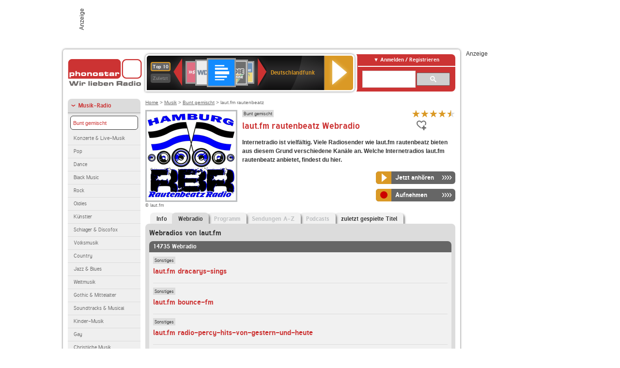

--- FILE ---
content_type: text/html; charset=utf-8
request_url: https://www.phonostar.de/radio/lautfm/rautenbeatz/webradio?page=1182
body_size: 7934
content:
<!DOCTYPE html>
<!--[if lt IE 7]><html class="no-js lt-ie9 lt-ie8 lt-ie7"><![endif]-->
<!--[if IE 7]>   <html class="no-js lt-ie9 lt-ie8"><![endif]-->
<!--[if IE 8]>   <html class="no-js lt-ie9"><![endif]-->
<!--[if gt IE 8]><!--><html class="no-js"><!--<![endif]-->
<head>
  <title>laut.fm rautenbeatz Webradio live hören auf phonostar.de</title>
<meta name="description" content="Das Webradio von laut.fm rautenbeatz hier online hören: Live-Stream, Rock, Pop, Kassettendeck…" />
<link rel="canonical" href="https://www.phonostar.de/radio/lautfm/webradio" />
<meta property="og:title" content="laut.fm rautenbeatz" />
<meta property="og:type" content="phonostar:radio_station" />
<meta property="og:url" content="https://www.phonostar.de/radio/lautfm/rautenbeatz" />
<meta property="og:image" content="https://www.phonostar.de//images/auto_created/lautfm_rautenbeatz54x54.png" />
<meta property="og:site_name" content="phonostar" />
<meta property="og:description" content="Abschlach!, Hamburger Jungz, Elvis, Lotto &amp; Pape, Die Gefahr, Gano, Zeco &amp; mehr als 1887% Rautenpower! Nur der HSV!   #rautenbeatz." />


  <meta name="viewport" content="width=device-width,initial-scale=1" />
  <meta property="fb:app_id" content="301099033252630" />
  <meta name="appstore:developer_url" content=https://www.phonostar.de style="user-select: auto;">
  <meta name="appstore:bundle_id" content="de.phonostar.magenta" style="user-select: auto;">
  <meta name="appstore:store_id" content="de.phonostar.magenta" style="user-select: auto;">

  <link rel="shortcut icon" href="/favicon.ico" />

  <meta name="csrf-param" content="authenticity_token" />
<meta name="csrf-token" content="NEnWUjLc53kvEk09haIOwLuZCG7QXI6oROQMIaLCRKyEB8fSASI8AypHGevF7go6p2lx86Iimc1jFDK//kWidw==" />


  <link rel="stylesheet" media="screen" href="https://www.phonostar.de/assets/phonostar-9567a627717eb50801d9f7e411a6a17656bdd1a5fa25ce91d312fafc0f6a6448.css" />
<!--[if lte IE 9]>
<link rel="stylesheet" media="screen" href="https://www.phonostar.de/assets/phonostar_split2-ec96a505bd5ce1b4ffb7ae544808f2a00235095ddebc304e5adbda68a0ec65ed.css" />
<![endif]-->
  
  <script src="https://www.phonostar.de/assets/modernizr-a439f66b08f2fdb1e5f0fa0049da0231dba775277c4f5f41b2b3eaa6bdde4d27.js"></script>

    <script src="https://www.googletagmanager.com/gtag/js?id=UA-113856970-1" async="async"></script>
    <script>
      var gaProperty = 'UA-113856970-1';
      var disableStr = 'ga-disable-' + gaProperty;
      if (document.cookie.indexOf(disableStr + '=true') > -1) {
         window[disableStr] = true;
      }
      function gaOptout() {
         document.cookie = disableStr + '=true; expires=Thu, 31 Dec 2099 23:59:59 UTC; path=/';
         window[disableStr] = true;
         alert('Das Tracking ist jetzt deaktiviert');
      }
      (function(i,s,o,g,r,a,m){i['GoogleAnalyticsObject']=r;i[r]=i[r]||function(){
        (i[r].q=i[r].q||[]).push(arguments)},i[r].l=1*new Date();a=s.createElement(o),
         m=s.getElementsByTagName(o)[0];a.async=1;a.src=g;m.parentNode.insertBefore(a,m)
      })(window,document,'script','https://www.google-analytics.com/analytics.js','ga');

      ga('create', gaProperty, 'auto');
      ga('set', 'anonymizeIp', true);
      ga('send', 'pageview');
    </script>
    <script src="https://cdn.stroeerdigitalgroup.de/metatag/live/OMS_phonostar/metaTag.min.js" type="text/javascript" id='ads-src'></script>
</head>
<body>

<div id="page-wrapper">


      <div id="gpt_superbanner_wrapper">
        <div id="oms_gpt_superbanner" class="gpt-collapse-empty ad-banner"></div>
      </div>
     
<div id="oms_gpt_skyscraper" class="ad-sky"></div>

<div id="page">

<!--[if lt IE 8]>
<p class="browser-banner">
  Du nutzt einen <strong>veralteten</strong> Browser. Die volle Funktionalität kann nicht gewährleistet werden.<br />
  Für die bestmögliche Erfahrung dieser Website, aktualisiere bitte auf einen <a href="/browsers">modernen Browser</a>.
</p>
<![endif]-->

<header role="banner" class="page">
  <a rel="home" id="logo" href="/"></a>
    <div id="items-carousel"></div>

    <div class="right">
      <div class="js-radiocloud-top-menu">
          <a id="radiocloud-access-link" href="https://www.phonostar.de/radio/radioaufnehmen/radiocloud/login"><span>Anmelden / Registrieren</span></a>
<div class="radiocloud-access-dropdown">

    <span class="subheading">Anmelden</span>
    
<form novalidate="novalidate" class="small-signin-form" action="https://www.phonostar.de/radio/radioaufnehmen/radiocloud/login" accept-charset="UTF-8" method="post"><input name="utf8" type="hidden" value="&#x2713;" /><input type="hidden" name="authenticity_token" value="QNX711zpN31kT9Td/l/+I/FMTYknZG1YPu96jXY9DDbwm+pXbxfsB2EagAu+E/rZ7bw0FFUaej0ZH0QTKrrq7Q==" />
  <fieldset class="inputs">
    <legend>Anmelden</legend>
    <ol>
      <li>
        <label for="top_menu_user_email">E-Mail</label>
        <input class="email" pattern="[^ @]+@[^ @]+\.[^ @]+" required="required" placeholder="E-Mail" type="text" name="user[email]" id="top_menu_user_email" />
</li>      <li>
        <label for="top_menu_user_password">Passwort</label>
        <input required="required" placeholder="Passwort" type="password" name="user[password]" id="top_menu_user_password" />
        <span class="lost-password"><a href="/radio/radioaufnehmen/radiocloud/passwort/neu">Passwort vergessen?</a></span>
</li></ol></fieldset>    <fieldset>
      <ol>
        <li>
          <div class="checkbox">
            <input name="user[remember_me]" type="hidden" value="0" /><input type="checkbox" value="1" name="user[remember_me]" id="top_menu_user_remember_me" />
            <label for="top_menu_user_remember_me">Angemeldet bleiben</label>
          </div>
</li></ol></fieldset>    <fieldset class="submit show-submit">
    <button name="button" type="submit" class="ui-button-arrow">Anmelden</button>
</fieldset></form>

    <hr>

    <span class="subheading"><a href="https://www.phonostar.de/radio/radioaufnehmen/radiocloud/registrieren">Du bist noch nicht registriert?</a></span>
    <p>
      Erstelle dein <em>kostenloses</em> phonostar-Konto!
      <br />
      Auf der <a href="https://www.phonostar.de/radio/radioaufnehmen/radiocloud/registrieren">Info-Seite</a> findest du alle Informationen zu "Mein phonostar".
</p>
</div>

      </div>
      <div class="mini-search-form cse-search-box" id="site-search"><div class="gcse-searchbox-only" data-resultsUrl="/radio/suchergebnisse" data-queryParameterName="q"></div></div>
      <span class="rounded"></span>
    </div>
</header>
<div id="side">
    <nav id="main">
    <ul>
    <li class="active first">
    <a class="active" href="/radio/musik">Musik-Radio</a>
        <ul data-toggler-text="[&quot;Mehr Genres&quot;,&quot;Weniger Genres&quot;]">
            <li class="first"><div class="rounded-nav-box selected-nav"><a class="active" href="/radio/musik/bunt-gemischt/liste">Bunt gemischt</a></div><a href="/radio/musik/konzerte-live-musik/liste">Konzerte &amp; Live-Musik</a></li>
            <li class=""><a href="/radio/musik/pop/liste">Pop</a></li>
            <li class=""><a href="/radio/musik/dance/liste">Dance</a></li>
            <li class=""><a href="/radio/musik/black-music/liste">Black Music</a></li>
            <li class=""><a href="/radio/musik/rock/liste">Rock</a></li>
            <li class=""><a href="/radio/musik/oldies/liste">Oldies</a></li>
            <li class=""><a href="/radio/musik/kuenstler/liste">Künstler</a></li>
            <li class=""><a href="/radio/musik/schlager-discofox/liste">Schlager &amp; Discofox</a></li>
            <li class=""><a href="/radio/musik/volksmusik/liste">Volksmusik</a></li>
            <li class=""><a href="/radio/musik/country/liste">Country</a></li>
            <li class=""><a href="/radio/musik/jazz-blues/liste">Jazz &amp; Blues</a></li>
            <li class=""><a href="/radio/musik/weltmusik/liste">Weltmusik</a></li>
            <li class=""><a href="/radio/musik/gothic-mittelalter/liste">Gothic &amp; Mittelalter</a></li>
            <li class=""><a href="/radio/musik/soundtracks-musical/liste">Soundtracks &amp; Musical</a></li>
            <li class=""><a href="/radio/musik/kinder-musik/liste">Kinder-Musik</a></li>
            <li class="nav-more"><a href="/radio/musik/gay/liste">Gay</a></li>
            <li class="nav-more"><a href="/radio/musik/christliche-musik/liste">Christliche Musik</a></li>
            <li class="nav-more"><a href="/radio/musik/gospel/liste">Gospel</a></li>
            <li class="nav-more"><a href="/radio/musik/meditation-entspannung/liste">Meditation &amp; Entspannung</a></li>
            <li class="nav-more"><a href="/radio/musik/weihnachtsmusik/liste">Weihnachtsmusik</a></li>
            <li class="active nav-more"><a class="active" href="/radio/musik/bunt-gemischt/liste">Bunt gemischt</a></li>
            <li class="last nav-more"><a href="/radio/musik/sonstiges/liste">Sonstiges</a></li>
        </ul>
    </li>
    <li>
    <a href="/radio/hoerspiel">Hörspiele im Radio</a>
    </li>
    <li>
    <a href="/radio/wort-sport">Wort- &amp; Sport-Radio</a>
    </li>
    <li class="last">
    <a href="/radio/klassik">Klassik-Radio</a>
    </li>
</ul>
<ul>
    <li class="first">
    <a href="/radio/radiosender">Radiosender</a>
    </li>
    <li>
    <a href="/radio/radio-charts/topradios">Beliebteste Radios</a>
    </li>
    <li class="last">
    <a href="/radio/toppodcasts">Beliebteste Podcasts</a>
    </li>
</ul>



    <ul>
      <li class="first last">
        <a href="https://www.phonostar.de/radio/radioaufnehmen/radiocloud/registrieren">Mein phonostar</a>


      </li>
    </ul>
    <ul>
      <li class="first last">
      <a href="/radio/radioaufnehmen">Downloads</a>
      </li>
    </ul>
    <ul >
      <li class="last">
        <a href="/radio/hilfe">Hilfe &amp; Kontakt</a>
      </li>
     </ul>
      <ul class="last">
        <li class="last">
          <a href="/radio/newsletter">Newsletter</a>
        </li>
      </ul>
</nav>

<div id="elsewhere">
  <span>phonostar auf</span> <a class="facebook" rel="nofollow" target="_blank" href="https://www.facebook.com/phonostar">Facebook</a> <a class="twitter" rel="nofollow" target="_blank" href="https://twitter.com/phonostar">Twitter</a>
</div>


</div>

<div id="content" role="main">
  
  <nav id="breadcrumb"><a href="/">Home</a> &gt; <a href="/radio/musik">Musik</a> &gt; <a href="/radio/musik/bunt-gemischt/liste">Bunt gemischt</a> &gt; laut.fm rautenbeatz</nav>


<section class="detail generic">

    <div class="detail-generic-top">
      <div class="detail-generic-top-left">

        <figure>
          <img width="184" height="184" alt="laut.fm-Logo" src="https://www.phonostar.de/images/auto_created/lautfm_rautenbeatz184x184.png" /><figcaption>&copy; laut.fm</figcaption>
        </figure>

      </div>

      <header>
          <hgroup>
              <h2><span><a title="Bunt gemischte Musik hörst du kostenlos auf phonostar.de" href="/radio/musik/bunt-gemischt/liste">Bunt gemischt</a></span></h2>
              <h1>
                  laut.fm rautenbeatz Webradio
              </h1>
          </hgroup>

          <div class="right">
                <div itemscope itemtype="https://schema.org/MediaObject" class="review-aggregate">
    <meta itemprop="name" content="laut.fm rautenbeatz" />
  <div itemprop="aggregateRating" itemscope itemtype="https://schema.org/AggregateRating">
  <meta itemprop="ratingCount" content="10" />
  <meta itemprop="ratingValue" content="4.5" />
  </div>

<div class="ps-rater" data-ps-rater-hint="Klicken &amp; bewerten | 10 Stimmen bisher | Bewertung: 4.5" data-ps-rater-hint-ok="Vielen Dank, deine Stimme wurde gezählt!">

      <a class="ps-rater-item star" data-remote="true" rel="nofollow" data-method="post" href="/rating/channel/30316/1">Internetradio laut.fm rautenbeatz mit 1 bewerten</a>
      <a class="ps-rater-item star" data-remote="true" rel="nofollow" data-method="post" href="/rating/channel/30316/2">Internetradio laut.fm rautenbeatz mit 2 bewerten</a>
      <a class="ps-rater-item star" data-remote="true" rel="nofollow" data-method="post" href="/rating/channel/30316/3">Internetradio laut.fm rautenbeatz mit 3 bewerten</a>
      <a class="ps-rater-item star" data-remote="true" rel="nofollow" data-method="post" href="/rating/channel/30316/4">Internetradio laut.fm rautenbeatz mit 4 bewerten</a>
      <a class="ps-rater-item star-half" data-remote="true" rel="nofollow" data-method="post" href="/rating/channel/30316/5">Internetradio laut.fm rautenbeatz mit 5 bewerten</a>
</div>
  </div>

              <div class="button-favorites"><form data-remote-radiocloud="true" class="button_to" method="post" action="/radio/radioaufnehmen/radiocloud/favoriten/hinzufuegen/30316" data-remote="true"><input title="zu den Favoriten hinzufügen" class="fav-icon add-favorite" type="submit" value="" /><input type="hidden" name="authenticity_token" value="gC880Khj3Kiw+egTYBjS+NcUc5P9xXm4NF/9HggQoBwwYS1Qm50H0rWsvMUgVNYCy+QKDo+7bt0Tr8OAVJdGxw==" /></form></div>
              
          </div>
      </header>

      <div class="content">
          	  	  <p>
            <strong>Internetradio ist vielfältig. Viele Radiosender wie laut.fm rautenbeatz bieten aus diesem Grund verschiedene Kanäle an. Welche Internetradios laut.fm rautenbeatz anbietet, findest du hier.</strong>
</p>                                        
            <div class="button-wrapper button-fixed-width">

              <div class="button-wrapper">
                <span class="multi-button-wrapper player-selection closed" data-ps-player-selection="{&quot;type&quot;:&quot;channel&quot;,&quot;for&quot;:&quot;listen&quot;,&quot;link&quot;:{&quot;online&quot;:[&quot;/online_player/channel/30316&quot;,{}],&quot;desktop&quot;:[&quot;psradio://%7CChannelId%7C30316&quot;,{}]}}" data-ps-channel-id="30316"><span class="ps-button-container ps-icon-button"><a title="laut.fm rautenbeatz Stream hören" target="blank" class="right-arrows ps-button" rel="nofollow" href="psradio://%7CChannelId%7C30316"><span class="icon-wrapper"><span class="icon btn-listen"></span></span><span class="text">Jetzt anhören</span></a></span><div class="multi-button-dropdown">
<ul>

  <li>
    <a class="option online" href="/online_player/channel/30316"><span></span>im Online-Player</a>
  </li>
  <li>
    <a class="option desktop" rel="nofollow" href="psradio://%7CChannelId%7C30316"><span></span>im phonostar-Player</a>
  </li>

  <li class="help">
    <a class="help-toggler">Was ist das?</a>
    <div class="help-box" data-position-offset="5 0">

        <span class="help-box-heading">Radio hören mit phonostar</span>
        <img width="115" height="78" src="https://www.phonostar.de/assets/help-layer_phonostarplayer-bcd871a85e99ee56607d87eb3b586368bb80451714f902e4087593d279871226.png" alt="Help layer phonostarplayer" />
        <span>Um Radio anzuhören, stehen dir bei phonostar zwei Möglichkeiten zur Verfügung: Entweder hörst du mit dem Online-Player direkt in deinem Browser, oder du nutzt den phonostar-Player. Der phonostar-Player ist eine kostenlose Software für PC und Mac, mit der du Radio unabhängig von deinem Browser finden, hören und sogar aufnehmen kannst.</span>
        <span class="last more"><b>&#8250;&#8250;&#8250;&#8250;</b> <a href="/radio/radioaufnehmen/phonostar-player">phonostar-Player gratis herunterladen</a></span>

      <a class="close-button">X</a>
    </div>
  </li>
</ul>
</div>
</span>
</div>                <span class="multi-button-wrapper closed"><span class="ps-button-container ps-icon-button"><a title="Aufnahme für laut.fm rautenbeatz in der Radio-Cloud einplanen" data-remote-dialog="custom-radiocloud-recording-dialog" data-remote-radiocloud="true" data-remote-radiocloud-skip-success-message="true" class="right-arrows ps-button" rel="nofollow" data-remote="true" href="/radio/lautfm/rautenbeatz/aufnehmen"><span class="icon-wrapper"><span class="icon btn-record"></span></span><span class="text">Aufnehmen</span></a></span></span>
</div>          
      </div>

    </div>

    <figure class="tabs">
        <div class="inner">
            <nav class="tabs">

              <ul>
                  <li class="tab-1">
                    <a href="/radio/lautfm/rautenbeatz">Info</a>
                  </li>
                  <li class="tab-2 active">
                    <a href="/radio/lautfm/rautenbeatz/webradio"><strong>Webradio</strong></a>
                  </li>
                  <li class="tab-3">
                    <a class="disabled" href="/radio/lautfm/rautenbeatz/programm">Programm</a>
                  </li>
                  <li class="tab-4">
                    <a class="disabled" href="/radio/lautfm/rautenbeatz/sendungen">Sendungen A-Z</a>
                  </li>
                  <li class="tab-5">
                    <a class="disabled" href="/radio/lautfm/rautenbeatz/podcasts">Podcasts</a>
                  </li>
                  <li class="tab-6">
                    <a href="/radio/lautfm/rautenbeatz/titel">zuletzt gespielte Titel</a>
                  </li>
              </ul>

            </nav>

            <div class="figure-content">
                <h2>Webradios von laut.fm</h2>
<div class="list dark">
    <div class="list-header">
        14735 Webradio
    </div>

    <ul class="generic" data-ps-pagination-items-count="14735">
        <li>
    <div class="main">
        <div class="main-right">
            <div class="hgroup">
                <strong class="kicker"><span><a title="Musik im Internetradio hörst du kostenlos auf phonostar.de" href="/radio/musik/sonstiges/liste">Sonstiges</a></span></strong>
                <div class="heading"><a title="laut.fm dracarys-sings" href="/radio/lautfm/dracarys-sings">laut.fm dracarys-sings</a></div>
            </div>
        </div>
    </div>
</li>
<li>
    <div class="main">
        <div class="main-right">
            <div class="hgroup">
                <strong class="kicker"><span><a title="Musik im Internetradio hörst du kostenlos auf phonostar.de" href="/radio/musik/sonstiges/liste">Sonstiges</a></span></strong>
                <div class="heading"><a title="laut.fm bounce-fm" href="/radio/lautfm/bounce-fm">laut.fm bounce-fm</a></div>
            </div>
        </div>
    </div>
</li>
<li>
    <div class="main">
        <div class="main-right">
            <div class="hgroup">
                <strong class="kicker"><span><a title="Musik im Internetradio hörst du kostenlos auf phonostar.de" href="/radio/musik/sonstiges/liste">Sonstiges</a></span></strong>
                <div class="heading"><a title="laut.fm radio-percy-hits-von-gestern-und-heute" href="/radio/lautfm/radio-percy-hits-von-gestern-und-heute">laut.fm radio-percy-hits-von-gestern-und-heute</a></div>
            </div>
        </div>
    </div>
</li>
<li>
    <div class="main">
        <div class="main-right">
            <div class="hgroup">
                <strong class="kicker"><span><a title="Musik im Internetradio hörst du kostenlos auf phonostar.de" href="/radio/musik/sonstiges/liste">Sonstiges</a></span></strong>
                <div class="heading"><a title="laut.fm laut-fm-radio-muelheimkaerlich" href="/radio/lautfm/laut-fm-radio-muelheimkaerlich">laut.fm laut-fm-radio-muelheimkaerlich</a></div>
            </div>
        </div>
    </div>
</li>
<li>
    <div class="main">
        <div class="main-right">
            <div class="hgroup">
                <strong class="kicker"><span><a title="Musik im Internetradio hörst du kostenlos auf phonostar.de" href="/radio/musik/sonstiges/liste">Sonstiges</a></span></strong>
                <div class="heading"><a title="laut.fm dreamlifefm" href="/radio/lautfm/dreamlifefm">laut.fm dreamlifefm</a></div>
            </div>
        </div>
    </div>
</li>
<li>
    <div class="main">
        <div class="main-right">
            <div class="hgroup">
                <strong class="kicker"><span><a title="Musik im Internetradio hörst du kostenlos auf phonostar.de" href="/radio/musik/sonstiges/liste">Sonstiges</a></span></strong>
                <div class="heading"><a title="laut.fm diamond-hit-radio" href="/radio/lautfm/diamond-hit-radio">laut.fm diamond-hit-radio</a></div>
            </div>
        </div>
    </div>
</li>
<li>
    <div class="main">
        <div class="main-right">
            <div class="hgroup">
                <strong class="kicker"><span><a title="Musik im Internetradio hörst du kostenlos auf phonostar.de" href="/radio/musik/sonstiges/liste">Sonstiges</a></span></strong>
                <div class="heading"><a title="laut.fm topiamc" href="/radio/lautfm/topiamc">laut.fm topiamc</a></div>
            </div>
        </div>
    </div>
</li>
<li>
    <div class="main">
        <div class="main-right">
            <div class="hgroup">
                <strong class="kicker"><span><a title="Musik im Internetradio hörst du kostenlos auf phonostar.de" href="/radio/musik/sonstiges/liste">Sonstiges</a></span></strong>
                <div class="heading"><a title="laut.fm musikhoehle-duesseldorf" href="/radio/lautfm/musikhoehle-duesseldorf">laut.fm musikhoehle-duesseldorf</a></div>
            </div>
        </div>
    </div>
</li>
<li>
    <div class="main">
        <div class="main-right">
            <div class="hgroup">
                <strong class="kicker"><span><a title="Musik im Internetradio hörst du kostenlos auf phonostar.de" href="/radio/musik/sonstiges/liste">Sonstiges</a></span></strong>
                <div class="heading"><a title="laut.fm test2" href="/radio/lautfm/test2">laut.fm test2</a></div>
            </div>
        </div>
    </div>
</li>
<li class="last">
    <div class="main">
        <div class="main-right">
            <div class="hgroup">
                <strong class="kicker"><span><a title="Musik im Internetradio hörst du kostenlos auf phonostar.de" href="/radio/musik/sonstiges/liste">Sonstiges</a></span></strong>
                <div class="heading"><a title="laut.fm radio-muelheimkaerlich" href="/radio/lautfm/radio-muelheimkaerlich">laut.fm radio-muelheimkaerlich</a></div>
            </div>
        </div>
    </div>
</li>

    </ul>

      <nav class="pagination">
    <span class="first">
  <a href="/radio/lautfm/rautenbeatz/webradio">Erste</a>
</span>

    <span class="prev">
  <a rel="prev" href="/radio/lautfm/rautenbeatz/webradio?page=1181">&laquo; Zur&uuml;ck</a>
</span>

        <span class="page gap">...</span>

        <span class="page">
  <a href="/radio/lautfm/rautenbeatz/webradio?page=1178">1178</a>
</span>

        <span class="page">
  <a href="/radio/lautfm/rautenbeatz/webradio?page=1179">1179</a>
</span>

        <span class="page">
  <a href="/radio/lautfm/rautenbeatz/webradio?page=1180">1180</a>
</span>

        <span class="page">
  <a rel="prev" href="/radio/lautfm/rautenbeatz/webradio?page=1181">1181</a>
</span>

        <span class="page current">
  1182
</span>

        <span class="page">
  <a rel="next" href="/radio/lautfm/rautenbeatz/webradio?page=1183">1183</a>
</span>

        <span class="page">
  <a href="/radio/lautfm/rautenbeatz/webradio?page=1184">1184</a>
</span>

        <span class="page">
  <a href="/radio/lautfm/rautenbeatz/webradio?page=1185">1185</a>
</span>

        <span class="page">
  <a href="/radio/lautfm/rautenbeatz/webradio?page=1186">1186</a>
</span>

        <span class="page gap">...</span>

      <span class="next">
  <a rel="next" href="/radio/lautfm/rautenbeatz/webradio?page=1183">Weiter &raquo;</a>
</span>

      <span class="last">
  <a href="/radio/lautfm/rautenbeatz/webradio?page=1474">Letzte</a>
</span>

  </nav>

    <div class="list-footer ajax-pagination">
        <a rel="next" data-remote="true" href="/radio/lautfm/rautenbeatz/webradio?page=1183">Mehr Webradios von laut.fm anzeigen</a>
    </div>
</div>

            </div>

        </div>
       
    </figure>

    <footer>
      <div class="slider-container slider-related">
        <div class="slider-header">
          <div class="slider-headline">
            <h2>Wer laut.fm rautenbeatz hört, hört auch</h2>
          </div>
          <small class="slider-page">Seite <span class="slider-page-current">1</span> von <span class="slider-page-total">5</span></small>
        </div>

        <a class="slider-prev disabled">Vorherige Seite</a>
        <div class="slider-content">
          <ul class="slider">
                <li>
                  <a href="/radio/technobasefm"><img alt="TechnoBase.FM-Logo" width="124" height="124" src="https://www.phonostar.de/images/auto_created/technobase2124x124.png" /> <span class="ellipsis-multiline">TechnoBase.FM</span></a>
                </li>
                <li>
                  <a href="/radio/rsa/oldieclub"><img alt="R.SA-Logo" width="124" height="124" src="https://www.phonostar.de/images/auto_created/rsa_oldieclub2124x124.png" /> <span class="ellipsis-multiline">R.SA Oldieclub</span></a>
                </li>
                <li>
                  <a href="/radio/lautfm/gfdh"><img alt="laut.fm-Logo" width="124" height="124" src="https://www.phonostar.de/images/auto_created/lautfm_gfdh124x124.png" /> <span class="ellipsis-multiline">laut.fm gfdh</span></a>
                </li>
                <li>
                  <a href="/radio/arabella/goldenoldies"><img alt="Arabella-Logo" width="124" height="124" src="https://www.phonostar.de/images/auto_created/Radio_Arabella_Golden_Oldies124x124.png" /> <span class="ellipsis-multiline">Arabella Golden Oldies</span></a>
                </li>
                <li>
                  <a href="/radio/croonerradio/elvispresley"><img alt="Crooner Radio-Logo" width="124" height="124" src="https://www.phonostar.de/images/auto_created/crooner_radio_presley124x124.png" /> <span class="ellipsis-multiline">Crooner Radio Elvis Presley</span></a>
                </li>
                <li>
                  <a href="/radio/ilovemusic/ilovehardstyle"><img alt="I Love Music-Logo" width="124" height="124" src="https://www.phonostar.de/images/auto_created/iloveradio3124x124.png" /> <span class="ellipsis-multiline">I Love Music I Love Hardstyle</span></a>
                </li>
                <li>
                  <a href="/radio/nostalgiebelgien/plus"><img alt="Nostalgie-Logo" width="124" height="124" src="https://www.phonostar.de/images/auto_created/nostalgie_plus_be124x124.png" /> <span class="ellipsis-multiline">Nostalgie Plus</span></a>
                </li>
                <li>
                  <a href="/radio/lautfm/radio-elvisworld"><img alt="laut.fm-Logo" width="124" height="124" src="https://www.phonostar.de/images/auto_created/lautfm_radio-elvisworld124x124.png" /> <span class="ellipsis-multiline">laut.fm radio-elvisworld</span></a>
                </li>
                <li>
                  <a href="/radio/radioregenbogen/oldies"><img alt="Radio Regenbogen-Logo" width="124" height="124" src="https://www.phonostar.de/images/auto_created/RR_Oldies4124x124.png" /> <span class="ellipsis-multiline">Radio Regenbogen Oldies</span></a>
                </li>
                <li>
                  <a href="/radio/radiobob/classicrock"><img alt="RADIO BOB!-Logo" width="124" height="124" src="https://www.phonostar.de/images/auto_created/radio_bob_classicrock4124x124.png" /> <span class="ellipsis-multiline">RADIO BOB! Classic Rock</span></a>
                </li>
                <li>
                  <a href="/radio/jamfm"><img alt="JAM FM-Logo" width="124" height="124" src="https://www.phonostar.de/images/auto_created/93_6_Jam_FM_3124x124.png" /> <span class="ellipsis-multiline">JAM FM</span></a>
                </li>
                <li>
                  <a href="/radio/christmashitsradio"><img alt="Christmas Hits Radio-Logo" width="124" height="124" src="https://www.phonostar.de/images/auto_created/Christmas_Hits_Radio124x124.png" /> <span class="ellipsis-multiline">Christmas Hits Radio</span></a>
                </li>
                <li>
                  <a href="/radio/nostalgiebelgien/60"><img alt="Nostalgie-Logo" width="124" height="124" src="https://www.phonostar.de/images/auto_created/nostalgie_be_60124x124.png" /> <span class="ellipsis-multiline">Nostalgie 60</span></a>
                </li>
                <li>
                  <a href="/radio/mdrjump"><img alt="MDR JUMP-Logo" width="124" height="124" src="https://www.phonostar.de/images/auto_created/MDR_JUMP3124x124.png" /> <span class="ellipsis-multiline">MDR JUMP</span></a>
                </li>
                <li>
                  <a href="/radio/1live"><img alt="1LIVE-Logo" width="124" height="124" src="https://www.phonostar.de/images/auto_created/1live_4124x124.png" /> <span class="ellipsis-multiline">1LIVE</span></a>
                </li>
                <li>
                  <a href="/radio/deutschlandfunk"><img alt="Deutschlandfunk-Logo" width="124" height="124" src="https://www.phonostar.de/images/auto_created/Deutschlandfunk2124x124.png" /> <span class="ellipsis-multiline">Deutschlandfunk</span></a>
                </li>
                <li>
                  <a href="/radio/sunshinelive"><img alt="SUNSHINE LIVE-Logo" width="124" height="124" src="https://www.phonostar.de/images/auto_created/sunshine_live4124x124.png" /> <span class="ellipsis-multiline">SUNSHINE LIVE</span></a>
                </li>
                <li>
                  <a href="/radio/dasding"><img alt="DASDING-Logo" width="124" height="124" src="https://www.phonostar.de/images/auto_created/dasding5124x124.png" /> <span class="ellipsis-multiline">DASDING</span></a>
                </li>
                <li>
                  <a href="/radio/n-joy"><img alt="N-JOY-Logo" width="124" height="124" src="https://www.phonostar.de/images/auto_created/NJOY3124x124.png" /> <span class="ellipsis-multiline">N-JOY</span></a>
                </li>
            <li>&nbsp;</li>
          </ul>
        </div>
        <a class="slider-next disabled">N&auml;chste Seite</a>
      </div>


    </footer>

</section>


  <div id='ps_explanation_box' style="margin-top: 25px;">
    
  </div>
</div>
<div id="oms_gpt_billboard" class="gpt-collapse-empty ad-billboard"></div>
</div>
<footer class="page">
    <span class="center">Dein Internetradio-Portal&nbsp;&nbsp;:&nbsp;&nbsp;<a href="/sitemap">Sitemap</a>&nbsp;&nbsp;|&nbsp;&nbsp;<a href="/radio/hilfe/kontakt">Kontakt</a>&nbsp;&nbsp;|&nbsp;&nbsp;<a href="/impressum">Impressum</a>&nbsp;&nbsp;|&nbsp;&nbsp;<a href="/datenschutz">Datenschutz</a>&nbsp;&nbsp;|&nbsp;&nbsp;<a href="/developers">Entwickler</a>&nbsp;&nbsp;|&nbsp;&nbsp;<a href="/download/docs/radio_player_manual/home.htm">Handbuch phonostar-Player</a>&nbsp;&nbsp;|&nbsp;&nbsp;<a href="/download/docs/radio_app_manual/index.htm">Handbuch phonostar Radio-App</a>&nbsp;&nbsp;|&nbsp;&nbsp;<a href="/radio/radioaufnehmen/phonostar-player">Radioplayer für Windows</a>&nbsp;&nbsp;|&nbsp;&nbsp;<a href="https://play.google.com/store/apps/details?id=de.phonostar.player">Radioplayer für Android</a>&nbsp;&nbsp;|&nbsp;&nbsp;<a href="https://play.google.com/store/apps/details?id=de.phonostar.androidtv">Radioplayer für Android TV</a>&nbsp;&nbsp;|&nbsp;&nbsp;<a href="https://itunes.apple.com/de/app/phonostar-radio-app/id407975091">Radioplayer für iOS</a>&nbsp;&nbsp;|&nbsp;&nbsp;<a href="https://apps.apple.com/de/app/smarttv-radio-app/id1644721831">Radioplayer für Apple TV</a>&nbsp;&nbsp;|&nbsp;&nbsp;<a href="" onclick="window._sp_.gdpr.loadPrivacyManagerModal(537920); return false;">GDPR-Einstellungen ändern</a>&nbsp;&nbsp;|&nbsp;&nbsp;© phonostar GmbH 2024</span>
</footer>
</div>
  <script src="//data-17a9ad77d6.phonostar.de/iomm/latest/bootstrap/stub.js" type="text/javascript"></script><script type="text/javascript">
      IOMm('configure', { st: 'phonosta', dn: 'data-17a9ad77d6.phonostar.de', mh: 5 });
      IOMm('pageview', { cp: 'DE_SENDER_CHANNELS' })
    </script><script src="//data-17a9ad77d6.phonostar.de/iomm/latest/manager/base/es5/bundle.js"></script>

<div id="oms_gpt_outofpage" data-gpt-display-slot></div>

<div id="fb-root"></div>
<script>var rmsi_site='pn.phonostar.de',rmsi_zone='entertainment',_psOmsAdsPageLayout='website',omsv_centered=true</script>
<script src="https://www.phonostar.de/assets/phonostar-4ae707fb960d4537b93c7d1898b96187530a67d53cf586d905bae3e5f38b0ebb.js"></script>
<script>$.extend(true,$.PS,{"user":{"hasPlusPlan":false,"adFree":false}})</script>


<script id="ajax_signin_form_template" type="text/html">

<form novalidate="novalidate" class="small-signin-form js-signin-form" data-with-credentials="true" data-ps-loading-overlay=".ps-ui-signin-dialog" action="https://www.phonostar.de/radio/radioaufnehmen/radiocloud/login" accept-charset="UTF-8" data-remote="true" method="post"><input name="utf8" type="hidden" value="&#x2713;" />
  <fieldset class="inputs">
    <legend>Anmelden</legend>
    <ol>
      <li>
        <label for="dialog_user_email">E-Mail</label>
        <input class="email" pattern="[^ @]+@[^ @]+\.[^ @]+" required="required" placeholder="E-Mail" type="text" name="user[email]" id="dialog_user_email" />
</li>      <li>
        <label for="dialog_user_password">Passwort</label>
        <input required="required" placeholder="Passwort" type="password" name="user[password]" id="dialog_user_password" />
        <span class="lost-password"><a href="/radio/radioaufnehmen/radiocloud/passwort/neu">Passwort vergessen?</a></span>
          <span class="lost-password"><a class="lost-password" href="https://www.phonostar.de/radio/radioaufnehmen/radiocloud/registrieren">kostenloses Konto erstellen</a></span>
</li></ol></fieldset>    <fieldset>
      <ol>
        <li>
          <div class="checkbox">
            <input name="user[remember_me]" type="hidden" value="0" /><input type="checkbox" value="1" name="user[remember_me]" id="dialog_user_remember_me" />
            <label for="dialog_user_remember_me">Angemeldet bleiben</label>
          </div>
</li></ol></fieldset>    <fieldset class="submit ">
    <button name="button" type="submit" class="ui-button-arrow">Anmelden</button>
</fieldset></form>

</script>

</body>
</html>
